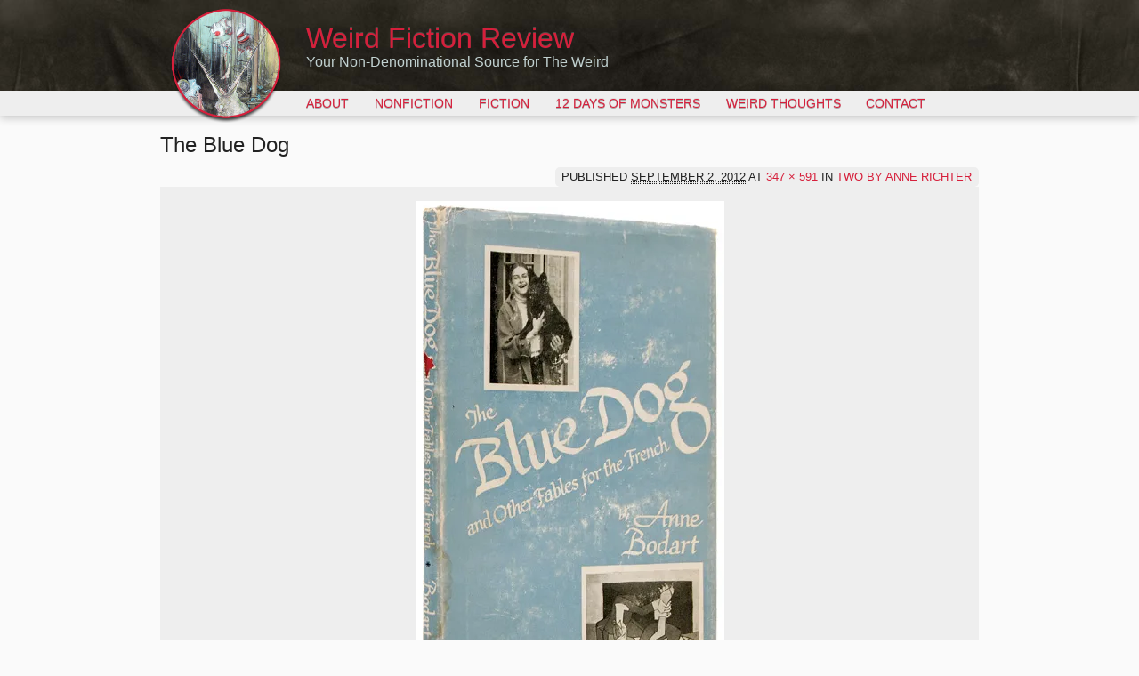

--- FILE ---
content_type: text/html
request_url: https://weirdfictionreview.com/2012/09/two-by-anne-richter/attachment/9775/
body_size: 6393
content:
<!DOCTYPE html>
<!--[if lt IE 7]>
<html class="no-js ie6" lang="en-US">
<![endif]-->
<!--[if IE 7]>
<html class="no-js ie7" lang="en-US">
<![endif]-->
<!--[if IE 8]>
<html class="no-js ie8" lang="en-US">
<![endif]-->
<!--[if gt IE 8]><!-->
<html class="no-js" lang="en-US">
<!--<![endif]-->
<head>
<meta charset="UTF-8">
<!-- Microsoft -->
<!--[if IE]>
<meta http-equiv="cleartype" content="on">
<meta http-equiv="X-UA-Compatible" content="IE=edge,chrome=1">
<![endif]-->
<!-- iOS -->
<meta name="viewport" content="width=device-width,initial-scale=1">
<meta name="apple-mobile-web-app-capable" content="yes">
<meta name="apple-mobile-web-app-status-bar-style" content="black-translucent">
<!-- Facebook OpenGraph -->
<meta name="og:url" content="https://weirdfictionreview.com/2012/09/two-by-anne-richter/attachment/9775/#main">
<meta name="og:title" content="The Blue&nbsp;Dog">
<meta name="og:image" content="https://i0.wp.com/weirdfictionreview.com/wp-content/uploads/2012/09/9775.jpg?fit=176%2C300&ssl=1">
<meta name="og:description" content="">
<meta name="og:site_name" content="Weird Fiction Review">
<link rel="profile" href="https://gmpg.org/xfn/11">
<link rel="pingback" href="https://weirdfictionreview.com/wp/xmlrpc.php">
<!-- iOS & Favicon -->
<link rel="apple-touch-icon-precomposed" sizes="114x114" href="https://weirdfictionreview.com/wp-content/themes/weirdfictionreview/images/h/apple-touch-icon.png">
<link rel="apple-touch-icon-precomposed" sizes="72x72" href="https://weirdfictionreview.com/wp-content/themes/weirdfictionreview/images/m/apple-touch-icon.png">
<link rel="shortcut icon" href="https://weirdfictionreview.com/wp-content/themes/weirdfictionreview/images/l/apple-touch-icon.png">
<link rel="shortcut icon" href="https://weirdfictionreview.com/wp-content/themes/weirdfictionreview/images/favicon.png">
<!--[if lt IE 9]>
<![endif]-->
<meta name='robots' content='index, follow, max-image-preview:large, max-snippet:-1, max-video-preview:-1' />
<!-- This site is optimized with the Yoast SEO plugin v21.7 - https://yoast.com/wordpress/plugins/seo/ -->
<link media="all" href="https://weirdfictionreview.com/wp-content/cache/autoptimize/css/autoptimize_ee51abdf31f220d0bc9d063a712c9454.css" rel="stylesheet"><title>The Blue Dog | Weird Fiction Review</title>
<link rel="canonical" href="https://weirdfictionreview.com/2012/09/two-by-anne-richter/attachment/9775/" />
<meta property="og:locale" content="en_US" />
<meta property="og:type" content="article" />
<meta property="og:title" content="The Blue Dog | Weird Fiction Review" />
<meta property="og:url" content="https://weirdfictionreview.com/2012/09/two-by-anne-richter/attachment/9775/" />
<meta property="og:site_name" content="Weird Fiction Review" />
<meta property="article:publisher" content="https://www.facebook.com/pages/Weird-Fiction-Review/292909890733317" />
<meta property="og:image" content="https://weirdfictionreview.com/2012/09/two-by-anne-richter/attachment/9775" />
<meta property="og:image:width" content="347" />
<meta property="og:image:height" content="591" />
<meta property="og:image:type" content="image/jpeg" />
<meta name="twitter:card" content="summary_large_image" />
<meta name="twitter:site" content="@Weirdfictionrev" />
<script type="application/ld+json" class="yoast-schema-graph">{"@context":"https://schema.org","@graph":[{"@type":"WebPage","@id":"https://weirdfictionreview.com/2012/09/two-by-anne-richter/attachment/9775/","url":"https://weirdfictionreview.com/2012/09/two-by-anne-richter/attachment/9775/","name":"The Blue Dog | Weird Fiction Review","isPartOf":{"@id":"https://weirdfictionreview.com/#website"},"primaryImageOfPage":{"@id":"https://weirdfictionreview.com/2012/09/two-by-anne-richter/attachment/9775/#primaryimage"},"image":{"@id":"https://weirdfictionreview.com/2012/09/two-by-anne-richter/attachment/9775/#primaryimage"},"thumbnailUrl":"https://i0.wp.com/weirdfictionreview.com/wp-content/uploads/2012/09/9775.jpg?fit=347%2C591&ssl=1","datePublished":"2012-09-02T22:23:09+00:00","dateModified":"2012-09-02T22:23:09+00:00","breadcrumb":{"@id":"https://weirdfictionreview.com/2012/09/two-by-anne-richter/attachment/9775/#breadcrumb"},"inLanguage":"en-US","potentialAction":[{"@type":"ReadAction","target":["https://weirdfictionreview.com/2012/09/two-by-anne-richter/attachment/9775/"]}]},{"@type":"ImageObject","inLanguage":"en-US","@id":"https://weirdfictionreview.com/2012/09/two-by-anne-richter/attachment/9775/#primaryimage","url":"https://i0.wp.com/weirdfictionreview.com/wp-content/uploads/2012/09/9775.jpg?fit=347%2C591&ssl=1","contentUrl":"https://i0.wp.com/weirdfictionreview.com/wp-content/uploads/2012/09/9775.jpg?fit=347%2C591&ssl=1"},{"@type":"BreadcrumbList","@id":"https://weirdfictionreview.com/2012/09/two-by-anne-richter/attachment/9775/#breadcrumb","itemListElement":[{"@type":"ListItem","position":1,"name":"Home","item":"https://weirdfictionreview.com/"},{"@type":"ListItem","position":2,"name":"Two by Anne Richter","item":"https://weirdfictionreview.com/2012/09/two-by-anne-richter/"},{"@type":"ListItem","position":3,"name":"The Blue&nbsp;Dog"}]},{"@type":"WebSite","@id":"https://weirdfictionreview.com/#website","url":"https://weirdfictionreview.com/","name":"Weird Fiction Review","description":"Your Non-Denominational Source for The Weird","potentialAction":[{"@type":"SearchAction","target":{"@type":"EntryPoint","urlTemplate":"https://weirdfictionreview.com/?s={search_term_string}"},"query-input":"required name=search_term_string"}],"inLanguage":"en-US"}]}</script>
<!-- / Yoast SEO plugin. -->
<link rel='dns-prefetch' href='//secure.gravatar.com' />
<link rel='dns-prefetch' href='//stats.wp.com' />
<link rel='dns-prefetch' href='//v0.wordpress.com' />
<link rel='dns-prefetch' href='//i0.wp.com' />
<link rel='dns-prefetch' href='//c0.wp.com' />
<link rel="alternate" type="application/rss+xml" title="Weird Fiction Review &raquo; Feed" href="https://weirdfictionreview.com/feed/" />
<link rel="alternate" type="application/rss+xml" title="Weird Fiction Review &raquo; Comments Feed" href="https://weirdfictionreview.com/comments/feed/" />
<link rel="alternate" type="application/rss+xml" title="Weird Fiction Review &raquo; The Blue&nbsp;Dog Comments Feed" href="https://weirdfictionreview.com/2012/09/two-by-anne-richter/attachment/9775/#main/feed/" />
<style id='jetpack-sharing-buttons-style-inline-css' type='text/css'>
.jetpack-sharing-buttons__services-list{display:flex;flex-direction:row;flex-wrap:wrap;gap:0;list-style-type:none;margin:5px;padding:0}.jetpack-sharing-buttons__services-list.has-small-icon-size{font-size:12px}.jetpack-sharing-buttons__services-list.has-normal-icon-size{font-size:16px}.jetpack-sharing-buttons__services-list.has-large-icon-size{font-size:24px}.jetpack-sharing-buttons__services-list.has-huge-icon-size{font-size:36px}@media print{.jetpack-sharing-buttons__services-list{display:none!important}}.editor-styles-wrapper .wp-block-jetpack-sharing-buttons{gap:0;padding-inline-start:0}ul.jetpack-sharing-buttons__services-list.has-background{padding:1.25em 2.375em}
</style>
<style id='classic-theme-styles-inline-css' type='text/css'>
/*! This file is auto-generated */
.wp-block-button__link{color:#fff;background-color:#32373c;border-radius:9999px;box-shadow:none;text-decoration:none;padding:calc(.667em + 2px) calc(1.333em + 2px);font-size:1.125em}.wp-block-file__button{background:#32373c;color:#fff;text-decoration:none}
</style>
<style id='global-styles-inline-css' type='text/css'>
:root{--wp--preset--aspect-ratio--square: 1;--wp--preset--aspect-ratio--4-3: 4/3;--wp--preset--aspect-ratio--3-4: 3/4;--wp--preset--aspect-ratio--3-2: 3/2;--wp--preset--aspect-ratio--2-3: 2/3;--wp--preset--aspect-ratio--16-9: 16/9;--wp--preset--aspect-ratio--9-16: 9/16;--wp--preset--color--black: #000000;--wp--preset--color--cyan-bluish-gray: #abb8c3;--wp--preset--color--white: #ffffff;--wp--preset--color--pale-pink: #f78da7;--wp--preset--color--vivid-red: #cf2e2e;--wp--preset--color--luminous-vivid-orange: #ff6900;--wp--preset--color--luminous-vivid-amber: #fcb900;--wp--preset--color--light-green-cyan: #7bdcb5;--wp--preset--color--vivid-green-cyan: #00d084;--wp--preset--color--pale-cyan-blue: #8ed1fc;--wp--preset--color--vivid-cyan-blue: #0693e3;--wp--preset--color--vivid-purple: #9b51e0;--wp--preset--gradient--vivid-cyan-blue-to-vivid-purple: linear-gradient(135deg,rgba(6,147,227,1) 0%,rgb(155,81,224) 100%);--wp--preset--gradient--light-green-cyan-to-vivid-green-cyan: linear-gradient(135deg,rgb(122,220,180) 0%,rgb(0,208,130) 100%);--wp--preset--gradient--luminous-vivid-amber-to-luminous-vivid-orange: linear-gradient(135deg,rgba(252,185,0,1) 0%,rgba(255,105,0,1) 100%);--wp--preset--gradient--luminous-vivid-orange-to-vivid-red: linear-gradient(135deg,rgba(255,105,0,1) 0%,rgb(207,46,46) 100%);--wp--preset--gradient--very-light-gray-to-cyan-bluish-gray: linear-gradient(135deg,rgb(238,238,238) 0%,rgb(169,184,195) 100%);--wp--preset--gradient--cool-to-warm-spectrum: linear-gradient(135deg,rgb(74,234,220) 0%,rgb(151,120,209) 20%,rgb(207,42,186) 40%,rgb(238,44,130) 60%,rgb(251,105,98) 80%,rgb(254,248,76) 100%);--wp--preset--gradient--blush-light-purple: linear-gradient(135deg,rgb(255,206,236) 0%,rgb(152,150,240) 100%);--wp--preset--gradient--blush-bordeaux: linear-gradient(135deg,rgb(254,205,165) 0%,rgb(254,45,45) 50%,rgb(107,0,62) 100%);--wp--preset--gradient--luminous-dusk: linear-gradient(135deg,rgb(255,203,112) 0%,rgb(199,81,192) 50%,rgb(65,88,208) 100%);--wp--preset--gradient--pale-ocean: linear-gradient(135deg,rgb(255,245,203) 0%,rgb(182,227,212) 50%,rgb(51,167,181) 100%);--wp--preset--gradient--electric-grass: linear-gradient(135deg,rgb(202,248,128) 0%,rgb(113,206,126) 100%);--wp--preset--gradient--midnight: linear-gradient(135deg,rgb(2,3,129) 0%,rgb(40,116,252) 100%);--wp--preset--font-size--small: 13px;--wp--preset--font-size--medium: 20px;--wp--preset--font-size--large: 36px;--wp--preset--font-size--x-large: 42px;--wp--preset--spacing--20: 0.44rem;--wp--preset--spacing--30: 0.67rem;--wp--preset--spacing--40: 1rem;--wp--preset--spacing--50: 1.5rem;--wp--preset--spacing--60: 2.25rem;--wp--preset--spacing--70: 3.38rem;--wp--preset--spacing--80: 5.06rem;--wp--preset--shadow--natural: 6px 6px 9px rgba(0, 0, 0, 0.2);--wp--preset--shadow--deep: 12px 12px 50px rgba(0, 0, 0, 0.4);--wp--preset--shadow--sharp: 6px 6px 0px rgba(0, 0, 0, 0.2);--wp--preset--shadow--outlined: 6px 6px 0px -3px rgba(255, 255, 255, 1), 6px 6px rgba(0, 0, 0, 1);--wp--preset--shadow--crisp: 6px 6px 0px rgba(0, 0, 0, 1);}:where(.is-layout-flex){gap: 0.5em;}:where(.is-layout-grid){gap: 0.5em;}body .is-layout-flex{display: flex;}.is-layout-flex{flex-wrap: wrap;align-items: center;}.is-layout-flex > :is(*, div){margin: 0;}body .is-layout-grid{display: grid;}.is-layout-grid > :is(*, div){margin: 0;}:where(.wp-block-columns.is-layout-flex){gap: 2em;}:where(.wp-block-columns.is-layout-grid){gap: 2em;}:where(.wp-block-post-template.is-layout-flex){gap: 1.25em;}:where(.wp-block-post-template.is-layout-grid){gap: 1.25em;}.has-black-color{color: var(--wp--preset--color--black) !important;}.has-cyan-bluish-gray-color{color: var(--wp--preset--color--cyan-bluish-gray) !important;}.has-white-color{color: var(--wp--preset--color--white) !important;}.has-pale-pink-color{color: var(--wp--preset--color--pale-pink) !important;}.has-vivid-red-color{color: var(--wp--preset--color--vivid-red) !important;}.has-luminous-vivid-orange-color{color: var(--wp--preset--color--luminous-vivid-orange) !important;}.has-luminous-vivid-amber-color{color: var(--wp--preset--color--luminous-vivid-amber) !important;}.has-light-green-cyan-color{color: var(--wp--preset--color--light-green-cyan) !important;}.has-vivid-green-cyan-color{color: var(--wp--preset--color--vivid-green-cyan) !important;}.has-pale-cyan-blue-color{color: var(--wp--preset--color--pale-cyan-blue) !important;}.has-vivid-cyan-blue-color{color: var(--wp--preset--color--vivid-cyan-blue) !important;}.has-vivid-purple-color{color: var(--wp--preset--color--vivid-purple) !important;}.has-black-background-color{background-color: var(--wp--preset--color--black) !important;}.has-cyan-bluish-gray-background-color{background-color: var(--wp--preset--color--cyan-bluish-gray) !important;}.has-white-background-color{background-color: var(--wp--preset--color--white) !important;}.has-pale-pink-background-color{background-color: var(--wp--preset--color--pale-pink) !important;}.has-vivid-red-background-color{background-color: var(--wp--preset--color--vivid-red) !important;}.has-luminous-vivid-orange-background-color{background-color: var(--wp--preset--color--luminous-vivid-orange) !important;}.has-luminous-vivid-amber-background-color{background-color: var(--wp--preset--color--luminous-vivid-amber) !important;}.has-light-green-cyan-background-color{background-color: var(--wp--preset--color--light-green-cyan) !important;}.has-vivid-green-cyan-background-color{background-color: var(--wp--preset--color--vivid-green-cyan) !important;}.has-pale-cyan-blue-background-color{background-color: var(--wp--preset--color--pale-cyan-blue) !important;}.has-vivid-cyan-blue-background-color{background-color: var(--wp--preset--color--vivid-cyan-blue) !important;}.has-vivid-purple-background-color{background-color: var(--wp--preset--color--vivid-purple) !important;}.has-black-border-color{border-color: var(--wp--preset--color--black) !important;}.has-cyan-bluish-gray-border-color{border-color: var(--wp--preset--color--cyan-bluish-gray) !important;}.has-white-border-color{border-color: var(--wp--preset--color--white) !important;}.has-pale-pink-border-color{border-color: var(--wp--preset--color--pale-pink) !important;}.has-vivid-red-border-color{border-color: var(--wp--preset--color--vivid-red) !important;}.has-luminous-vivid-orange-border-color{border-color: var(--wp--preset--color--luminous-vivid-orange) !important;}.has-luminous-vivid-amber-border-color{border-color: var(--wp--preset--color--luminous-vivid-amber) !important;}.has-light-green-cyan-border-color{border-color: var(--wp--preset--color--light-green-cyan) !important;}.has-vivid-green-cyan-border-color{border-color: var(--wp--preset--color--vivid-green-cyan) !important;}.has-pale-cyan-blue-border-color{border-color: var(--wp--preset--color--pale-cyan-blue) !important;}.has-vivid-cyan-blue-border-color{border-color: var(--wp--preset--color--vivid-cyan-blue) !important;}.has-vivid-purple-border-color{border-color: var(--wp--preset--color--vivid-purple) !important;}.has-vivid-cyan-blue-to-vivid-purple-gradient-background{background: var(--wp--preset--gradient--vivid-cyan-blue-to-vivid-purple) !important;}.has-light-green-cyan-to-vivid-green-cyan-gradient-background{background: var(--wp--preset--gradient--light-green-cyan-to-vivid-green-cyan) !important;}.has-luminous-vivid-amber-to-luminous-vivid-orange-gradient-background{background: var(--wp--preset--gradient--luminous-vivid-amber-to-luminous-vivid-orange) !important;}.has-luminous-vivid-orange-to-vivid-red-gradient-background{background: var(--wp--preset--gradient--luminous-vivid-orange-to-vivid-red) !important;}.has-very-light-gray-to-cyan-bluish-gray-gradient-background{background: var(--wp--preset--gradient--very-light-gray-to-cyan-bluish-gray) !important;}.has-cool-to-warm-spectrum-gradient-background{background: var(--wp--preset--gradient--cool-to-warm-spectrum) !important;}.has-blush-light-purple-gradient-background{background: var(--wp--preset--gradient--blush-light-purple) !important;}.has-blush-bordeaux-gradient-background{background: var(--wp--preset--gradient--blush-bordeaux) !important;}.has-luminous-dusk-gradient-background{background: var(--wp--preset--gradient--luminous-dusk) !important;}.has-pale-ocean-gradient-background{background: var(--wp--preset--gradient--pale-ocean) !important;}.has-electric-grass-gradient-background{background: var(--wp--preset--gradient--electric-grass) !important;}.has-midnight-gradient-background{background: var(--wp--preset--gradient--midnight) !important;}.has-small-font-size{font-size: var(--wp--preset--font-size--small) !important;}.has-medium-font-size{font-size: var(--wp--preset--font-size--medium) !important;}.has-large-font-size{font-size: var(--wp--preset--font-size--large) !important;}.has-x-large-font-size{font-size: var(--wp--preset--font-size--x-large) !important;}
:where(.wp-block-post-template.is-layout-flex){gap: 1.25em;}:where(.wp-block-post-template.is-layout-grid){gap: 1.25em;}
:where(.wp-block-columns.is-layout-flex){gap: 2em;}:where(.wp-block-columns.is-layout-grid){gap: 2em;}
:root :where(.wp-block-pullquote){font-size: 1.5em;line-height: 1.6;}
</style>
<style id='jetpack_facebook_likebox-inline-css' type='text/css'>
.widget_facebook_likebox {
overflow: hidden;
}
</style>
<style id='wp-typography-custom-inline-css' type='text/css'>
sup{vertical-align: 60%;font-size: 75%;line-height: 100%}sub{vertical-align: -10%;font-size: 75%;line-height: 100%}.amp{font-family: Baskerville, "Goudy Old Style", "Palatino", "Book Antiqua", "Warnock Pro", serif;font-weight: normal;font-style: italic;font-size: 1.1em;line-height: 1em}.caps{font-size: 90%}.dquo{margin-left:-.40em}.quo{margin-left:-.2em}
</style>
<style id='wp-typography-safari-font-workaround-inline-css' type='text/css'>
body {-webkit-font-feature-settings: "liga";font-feature-settings: "liga";-ms-font-feature-settings: normal;}
</style>
<link rel="https://api.w.org/" href="https://weirdfictionreview.com/wp-json/" /><link rel="alternate" title="JSON" type="application/json" href="https://weirdfictionreview.com/wp-json/wp/v2/media/4169" /><link rel="alternate" title="oEmbed (JSON)" type="application/json+oembed" href="https://weirdfictionreview.com/wp-json/oembed/1.0/embed?url=https%3A%2F%2Fweirdfictionreview.com%2F2012%2F09%2Ftwo-by-anne-richter%2Fattachment%2F9775%2F%23main" />
<link rel="alternate" title="oEmbed (XML)" type="text/xml+oembed" href="https://weirdfictionreview.com/wp-json/oembed/1.0/embed?url=https%3A%2F%2Fweirdfictionreview.com%2F2012%2F09%2Ftwo-by-anne-richter%2Fattachment%2F9775%2F%23main&#038;format=xml" />
<style>img#wpstats{display:none}</style>
</head>
<body data-rsssl=1 class="attachment attachment-template-default single single-attachment postid-4169 attachmentid-4169 attachment-jpeg">
<div id="page" class="hfeed">
<header id="masthead" role="banner">
<div class="logo">
<a href="https://weirdfictionreview.com/" title="Weird Fiction Review" rel="home"><img src="https://weirdfictionreview.com/wp-content/themes/weirdfictionreview/images/logo.png" alt=""></a>
</div>
<hgroup>
<h1 id="site-title"><a href="https://weirdfictionreview.com/" title="Weird Fiction Review" rel="home">Weird Fiction Review</a></h1>
<h2 id="site-description">Your Non-Denominational Source for The Weird</h2>
</hgroup>
<nav id="access" role="navigation">
<h1 class="assistive-text section-heading">Main menu</h1>
<div class="skip-link screen-reader-text"><a href="#content" title="Skip to content">Skip to content</a></div>
<div class="menu-main-container"><ul id="menu-main" class="menu"><li id="menu-item-77" class="menu-item menu-item-type-post_type menu-item-object-page menu-item-77"><a href="https://weirdfictionreview.com/about/">About</a></li>
<li id="menu-item-12" class="menu-item menu-item-type-taxonomy menu-item-object-category menu-item-has-children menu-item-12"><a href="https://weirdfictionreview.com/category/nonfiction/">Nonfiction</a>
<ul class="sub-menu">
<li id="menu-item-14" class="menu-item menu-item-type-taxonomy menu-item-object-category menu-item-14"><a href="https://weirdfictionreview.com/category/nonfiction/books/">Books</a></li>
<li id="menu-item-13" class="menu-item menu-item-type-taxonomy menu-item-object-category menu-item-13"><a href="https://weirdfictionreview.com/category/nonfiction/art/">Art</a></li>
<li id="menu-item-15" class="menu-item menu-item-type-taxonomy menu-item-object-category menu-item-15"><a href="https://weirdfictionreview.com/category/nonfiction/music/">Music</a></li>
</ul>
</li>
<li id="menu-item-11" class="menu-item menu-item-type-taxonomy menu-item-object-category menu-item-11"><a href="https://weirdfictionreview.com/category/fiction/">Fiction</a></li>
<li id="menu-item-2480" class="menu-item menu-item-type-taxonomy menu-item-object-category menu-item-2480"><a href="https://weirdfictionreview.com/category/12-days-of-monsters/">12 Days of Monsters</a></li>
<li id="menu-item-10" class="menu-item menu-item-type-taxonomy menu-item-object-category menu-item-10"><a href="https://weirdfictionreview.com/category/blog/">Weird Thoughts</a></li>
<li id="menu-item-115" class="menu-item menu-item-type-post_type menu-item-object-page menu-item-has-children menu-item-115"><a href="https://weirdfictionreview.com/contact/">Contact</a>
<ul class="sub-menu">
<li id="menu-item-567" class="menu-item menu-item-type-post_type menu-item-object-page menu-item-567"><a href="https://weirdfictionreview.com/contact/books-for-review-information/">Books for Review</a></li>
</ul>
</li>
</ul></div>		</nav><!-- #access -->
</header><!-- #masthead -->
<div id="main">
<div id="primary" class="image-attachment">
<div id="content" role="main">
<article id="post-4169" class="post-4169 attachment type-attachment status-inherit hentry">
<header class="entry-header">
<h1 class="entry-title">The Blue&nbsp;Dog</h1>
<div class="entry-meta">
Published <span class="entry-date"><abbr class="published" title="10:23 pm">September 2, 2012</abbr></span> at <a href="https://weirdfictionreview.com/wp-content/uploads/2012/09/9775.jpg" title="Link to full-size image">347 &times; 591</a> in <a href="https://weirdfictionreview.com/2012/09/two-by-anne-richter/" title="Return to Two by Anne Richter" rel="gallery">Two by Anne Richter</a>													</div><!-- .entry-meta -->
<nav id="image-navigation">
<span class="previous-image"></span>
<span class="next-image"></span>
</nav><!-- #image-navigation -->
</header><!-- .entry-header -->
<div class="entry-content">
<div class="entry-attachment">
<div class="attachment">
<a href="https://weirdfictionreview.com/wp-content/uploads/2012/09/9775.jpg" title="The Blue&nbsp;Dog" rel="attachment"><img width="347" height="591" src="https://i0.wp.com/weirdfictionreview.com/wp-content/uploads/2012/09/9775.jpg?fit=347%2C591&amp;ssl=1" class="attachment-1200x1200 size-1200x1200" alt="" decoding="async" fetchpriority="high" srcset="https://i0.wp.com/weirdfictionreview.com/wp-content/uploads/2012/09/9775.jpg?w=347&amp;ssl=1 347w, https://i0.wp.com/weirdfictionreview.com/wp-content/uploads/2012/09/9775.jpg?resize=176%2C300&amp;ssl=1 176w" sizes="(max-width: 347px) 100vw, 347px" data-attachment-id="4169" data-permalink="https://weirdfictionreview.com/2012/09/two-by-anne-richter/attachment/9775/#main" data-orig-file="https://i0.wp.com/weirdfictionreview.com/wp-content/uploads/2012/09/9775.jpg?fit=347%2C591&amp;ssl=1" data-orig-size="347,591" data-comments-opened="1" data-image-meta="{&quot;aperture&quot;:&quot;14&quot;,&quot;credit&quot;:&quot;&quot;,&quot;camera&quot;:&quot;NIKON D80&quot;,&quot;caption&quot;:&quot;&quot;,&quot;created_timestamp&quot;:&quot;1255604431&quot;,&quot;copyright&quot;:&quot;&quot;,&quot;focal_length&quot;:&quot;48&quot;,&quot;iso&quot;:&quot;250&quot;,&quot;shutter_speed&quot;:&quot;0.125&quot;,&quot;title&quot;:&quot;&quot;}" data-image-title="The Blue Dog" data-image-description="" data-image-caption="" data-medium-file="https://i0.wp.com/weirdfictionreview.com/wp-content/uploads/2012/09/9775.jpg?fit=176%2C300&amp;ssl=1" data-large-file="https://i0.wp.com/weirdfictionreview.com/wp-content/uploads/2012/09/9775.jpg?fit=347%2C591&amp;ssl=1" tabindex="0" role="button" /></a>
</div><!-- .attachment -->
</div><!-- .entry-attachment -->
</div><!-- .entry-content -->
<footer class="entry-meta">
<a class="comment-link" href="#respond" title="Post a comment">Post a comment</a> or leave a trackback: <a class="trackback-link" href="https://weirdfictionreview.com/2012/09/two-by-anne-richter/attachment/9775/#main/trackback/" title="Trackback URL for your post" rel="trackback">Trackback URL</a>.																	</footer><!-- .entry-meta -->
</article><!-- #post-4169 -->
<div id="comments">
<div id="respond" class="comment-respond">
<h3 id="reply-title" class="comment-reply-title">Leave a Reply</h3><form action="https://weirdfictionreview.com/wp/wp-comments-post.php" method="post" id="commentform" class="comment-form"><p class="comment-notes"><span id="email-notes">Your email address will not be published.</span> <span class="required-field-message">Required fields are marked <span class="required">*</span></span></p><p class="comment-form-comment"><label for="comment">Comment <span class="required">*</span></label> <textarea autocomplete="new-password"  id="d84909fffe"  name="d84909fffe"   cols="45" rows="8" maxlength="65525" required="required"></textarea><textarea id="comment" aria-label="hp-comment" aria-hidden="true" name="comment" autocomplete="new-password" style="padding:0 !important;clip:rect(1px, 1px, 1px, 1px) !important;position:absolute !important;white-space:nowrap !important;height:1px !important;width:1px !important;overflow:hidden !important;" tabindex="-1"></textarea><script data-noptimize>document.getElementById("comment").setAttribute( "id", "adfe400fcad96a6315fd4364407ac568" );document.getElementById("d84909fffe").setAttribute( "id", "comment" );</script></p><p class="comment-form-author"><label for="author">Name</label> <span class="required">*</span><input id="author" name="author" type="text" value="" size="30" required aria-required='true' /></p>
<p class="comment-form-email"><label for="email">Email</label> <span class="required">*</span><input id="email" name="email" type="email" value="" size="30" required aria-required='true' /></p>
<p class="comment-form-url"><label for="url">Website</label><input id="url" name="url" type="url" value="" size="30" /></p>
<p class="comment-form-cookies-consent"><input id="wp-comment-cookies-consent" name="wp-comment-cookies-consent" type="checkbox" value="yes" /> <label for="wp-comment-cookies-consent">Save my name, email, and website in this browser for the next time I comment.</label></p>
<p class="form-submit"><input name="submit" type="submit" id="submit" class="submit" value="Post Comment" /> <input type='hidden' name='comment_post_ID' value='4169' id='comment_post_ID' />
<input type='hidden' name='comment_parent' id='comment_parent' value='0' />
</p><p style="display: none;"><input type="hidden" id="akismet_comment_nonce" name="akismet_comment_nonce" value="0ed395b68c" /></p><p style="display: none !important;" class="akismet-fields-container" data-prefix="ak_"><label>&#916;<textarea name="ak_hp_textarea" cols="45" rows="8" maxlength="100"></textarea></label><input type="hidden" id="ak_js_1" name="ak_js" value="91"/><script>document.getElementById( "ak_js_1" ).setAttribute( "value", ( new Date() ).getTime() );</script></p></form>	</div><!-- #respond -->
<p class="akismet_comment_form_privacy_notice">This site uses Akismet to reduce spam. <a href="https://akismet.com/privacy/" target="_blank" rel="nofollow noopener">Learn how your comment data is processed</a>.</p>
</div><!-- #comments -->
</div><!-- #content -->
</div><!-- #primary -->

</div><!-- #main -->
<div class="clear"></div>
<footer id="colophon" role="contentinfo">	
<div id="footer-container">
<nav id="access-footer" role="navigation">
<h1 class="assistive-text section-heading">Footer menu</h1>
<div class="menu-footer-container"><ul id="menu-footer" class="menu"><li id="menu-item-41" class="menu-item menu-item-type-custom menu-item-object-custom menu-item-home menu-item-41"><a href="https://weirdfictionreview.com/">Home</a></li>
<li id="menu-item-39" class="menu-item menu-item-type-post_type menu-item-object-page menu-item-39"><a href="https://weirdfictionreview.com/about/">About</a></li>
<li id="menu-item-40" class="menu-item menu-item-type-taxonomy menu-item-object-category menu-item-40"><a href="https://weirdfictionreview.com/category/blog/">Weird Thoughts</a></li>
<li id="menu-item-237" class="menu-item menu-item-type-post_type menu-item-object-page menu-item-237"><a href="https://weirdfictionreview.com/colophon/">Colophon</a></li>
<li id="menu-item-79" class="menu-item menu-item-type-post_type menu-item-object-page menu-item-79"><a href="https://weirdfictionreview.com/contact/">Contact</a></li>
</ul></div>            </nav><!-- #access -->
<div id="site-generator">
Design and development &copy; 2011 Lu&iacute;s Rodrigues.<br/>
Header artwork &copy; 2011 Myrtle von Damitz III.
</div>
<div class="clear"></div>
</div>
</footer><!-- #colophon -->
</div><!-- #page -->
<!-- Prompt IE 6 users to install Chrome Frame. -->
<!--[if lt IE 7 ]>
<script src="//ajax.googleapis.com/ajax/libs/chrome-frame/1.0.3/CFInstall.min.js"></script>
<script>window.attachEvent('onload',function(){CFInstall.check({mode:'overlay'})})</script>
<![endif]--> 
<script type="text/javascript" id="jetpack-facebook-embed-js-extra">
/* <![CDATA[ */
var jpfbembed = {"appid":"249643311490","locale":"en_US"};
/* ]]> */
</script>
<script type="text/javascript" src="https://stats.wp.com/e-202431.js" id="jetpack-stats-js" data-wp-strategy="defer"></script>
<script type="text/javascript" id="jetpack-stats-js-after">
/* <![CDATA[ */
_stq = window._stq || [];
_stq.push([ "view", JSON.parse("{\"v\":\"ext\",\"blog\":\"28528083\",\"post\":\"4169\",\"tz\":\"0\",\"srv\":\"weirdfictionreview.com\",\"j\":\"1:13.6\"}") ]);
_stq.push([ "clickTrackerInit", "28528083", "4169" ]);
/* ]]> */
</script>
<script defer src="https://weirdfictionreview.com/wp-content/cache/autoptimize/js/autoptimize_da0f6e820b3f2af2c7d17bf9192c1c89.js"></script></body>
</html><!-- WP Fastest Cache file was created in 1.3168971538544 seconds, on 04-08-24 16:45:30 -->